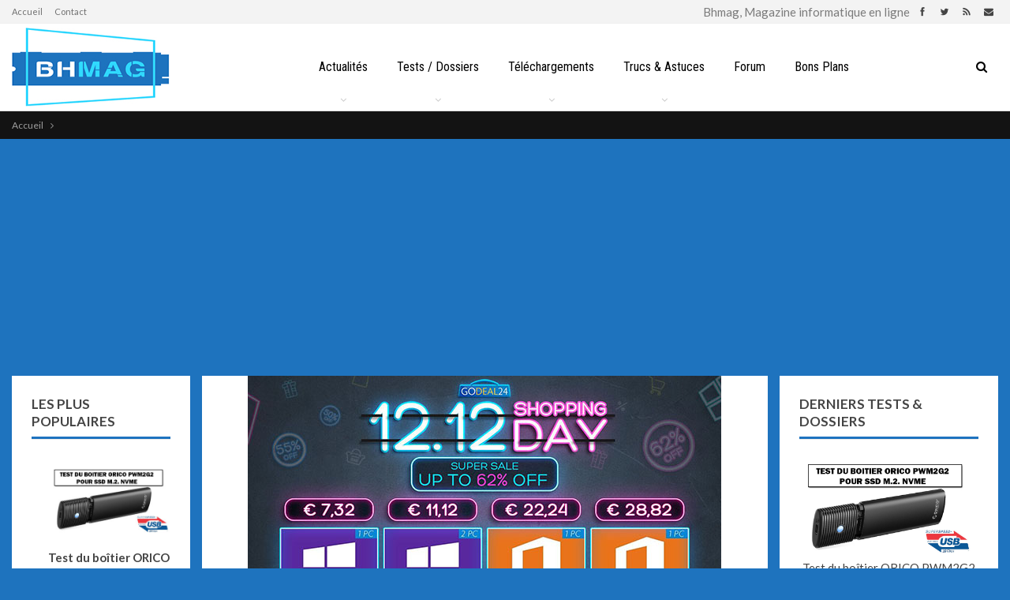

--- FILE ---
content_type: text/html; charset=utf-8
request_url: https://www.google.com/recaptcha/api2/aframe
body_size: 264
content:
<!DOCTYPE HTML><html><head><meta http-equiv="content-type" content="text/html; charset=UTF-8"></head><body><script nonce="slw2PM7MScm7moaZ0XleoA">/** Anti-fraud and anti-abuse applications only. See google.com/recaptcha */ try{var clients={'sodar':'https://pagead2.googlesyndication.com/pagead/sodar?'};window.addEventListener("message",function(a){try{if(a.source===window.parent){var b=JSON.parse(a.data);var c=clients[b['id']];if(c){var d=document.createElement('img');d.src=c+b['params']+'&rc='+(localStorage.getItem("rc::a")?sessionStorage.getItem("rc::b"):"");window.document.body.appendChild(d);sessionStorage.setItem("rc::e",parseInt(sessionStorage.getItem("rc::e")||0)+1);localStorage.setItem("rc::h",'1766286730268');}}}catch(b){}});window.parent.postMessage("_grecaptcha_ready", "*");}catch(b){}</script></body></html>

--- FILE ---
content_type: text/css; charset=utf-8
request_url: https://www.bhmag.fr/wp-content/cache/min/1/wp-content/themes/bhmag2-child/style.css?ver=1764940344
body_size: 1642
content:
body{border:none!important}.section-heading{border-bottom:solid rgba(0,0,0,.07) 1px}.section-heading.sh-t1:after{display:none}.section-heading.sh-t1 .h-text{padding-bottom:8px!important;border-bottom:solid #1e73bf}.wpp-list-with-thumbnails{padding:0!important}.wpp-post-title{display:block;text-align:center}#customBhHeader,.bs-injection-after_header{background:#1b1b1b;height:52px;display:flex;align-items:center;width:100%}.bs-injection-after_header .wpb_raw_code{margin-bottom:0!important}.bs-injection-after_header .wpb_raw_code .wpb_wrapper,.home #customBhHeader>div{font-size:12px}.home #customBhHeader>div{max-width:var(--publisher-site-width);margin-left:auto;margin-right:auto;width:100%;padding-left:calc(var(--publisher-spacing-half) * 1px);padding-right:calc(var(--publisher-spacing-half) * 1px)}#customBhHeader>div:before{content:"Sujets d'actualité:";text-transform:uppercase;color:#c1c1c1}.bs-injection-after_header.bs-injection-after_header.bs-vc-content .bs-vc-wrapper>.vc_column_container>.bs-vc-wrapper{padding-top:0!important}a.bhmag-tag-link{color:#c1c1c1;text-transform:uppercase;width:auto;margin-right:2em;font-size:12px!important}a.bhmag-tag-link:nth-child(1){margin-left:1em}.home .listing.listing-blog.listing-blog-1.clearfix.columns-1:before{content:'Les plus récents';color:#444;margin:0 0 20px;position:relative;text-transform:uppercase;font-weight:600;line-height:22px;font-size:17px;padding-bottom:8px!important;border-bottom:solid #1e73bf}ul.wpp-list-with-thumbnails li:not(:last-child){border-bottom:solid 1px rgb(238 238 238);padding-bottom:1em}ul.wpp-list-with-thumbnails li:not(:first-child){margin-top:1em}ul.wpp-list-with-thumbnails li a.wpp-post-title{font-weight:700}#better-social-counter-2 .social-list li.newsletter{background-color:#76b947}li.bf-breadcrumb-item:nth-child(4){display:none}#sliderAccueil .bs-listing{margin-bottom:0!important}#lastArticlesBlock .bs-listing{padding-top:0;padding-bottom:0}.last-tests-list hr:last-child{display:none}.tests-item-inner{display:flex;align-items:center}.tests-item-inner img{width:100%;height:100%;object-fit:cover;margin:0!important}.tests-item-inner picture{position:center;display:block;width:220px;height:130px}.tests-item-inner <p>{margin-left:1em;font-weight:700;line-height:22px;font-size:22px}#footer-navigation{text-transform:none;width:fit-content;width:-moz-fit-content;margin-left:auto;margin-right:auto}.footer-copy-row .copy-1{margin-left:auto;margin-right:auto;text-align:center;width:100%}.footer-copy-row .copy-2{display:none}#media_image-2{margin-bottom:1em}#media_image-2 img{width:30%}.better-social-counter.style-big-button.colored .social-item.newsletter{background-color:#76b947}.category-telecharger .term-badges{display:none}#liste-cat-telecharge{overflow:hidden;padding-bottom:20px;list-style:none;background-color:#fff}#liste-cat-telecharge li{position:relative;float:left;width:calc((100% - 40px) / 2)}#liste-cat-telecharge li dl{display:flex;align-items:center;border-bottom:solid #d0d0d0 1px;margin-right:1em}#liste-cat-telecharge li dl .img-dossier{top:0;left:0;width:100px;height:84px;line-height:84px;text-align:center;padding-right:10px}#liste-cat-telecharge li dl .img-dossier .icone-cat{width:80%}#liste-cat-telecharge li:nth-of-type(3n){margin-right:0}#liste-cat-telecharge li .nom,#liste-cat-telecharge li .nb-articles{display:inline}.block-details-telechargement .contenu-details{display:flex;justify-content:space-evenly}.block-telechargement{display:flex;justify-content:space-around;background-color:#0080ce;border-radius:10px;padding:10px}.block-telechargement .block-titre,.block-telechargement .block-boutons{align-self:center}.block-telechargement .block-titre h3{font-weight:700;margin:0}.block-telechargement h3,.block-telechargement a{color:#ffff!important}.boutons-telechargement{padding:5px;text-transform:uppercase;border-radius:15px;display:block;font-size:20px;text-align:center}.bouton-telecharger{background-color:orange}.bouton-telecharger:hover{color:orange!important;background-color:#fff}.bouton-acheter:hover{background-color:#fff;color:green!important}.bouton-acheter{background-color:green;margin-top:5px}body.home .content-column{padding-top:2em;padding-bottom:2em;background-color:#fff}body.single .content-column{background-color:#fff}body.page .content-column{background-color:#fff}.section-heading .h-text{padding:0!important}#recent-posts-2 .section-heading .h-text{padding:4px 17px 4px 0!important}.bonplans-container{padding:0 20px;display:grid;grid-template-columns:1fr 1fr;-moz-column-gap:14px;column-gap:14px;margin-bottom:17px}.bonplans-container .bonplan-item{border-radius:6px;display:grid;grid-template-areas:"img title";grid-template-columns:92px 1fr;margin-bottom:17px;background-color:#0080ce}.bonplan-item a:not(.title){display:block;padding:5px;overflow:hidden;grid-area:img;align-self:center}.bonplan-item img{display:block;width:82px;max-height:62px;border:1px solid #909b9e}.bonplan-item .bonplan-text{grid-area:title;padding-left:5px}.bonplan-item .bonplan-text h5{padding-top:4px;cursor:pointer}.bonplan-item .bonplan-text h5 a{color:#fff;font-weight:700}.bonplan-item .bonplan-text h5 a:hover{color:#4bbaff}.bonplan-item p{color:#e2dede;font-size:12px;font-weight:20;font-style:italic}.bs-injection-before_footer{display:none}.home .bs-injection-before_footer{display:block}@media all and (max-width:1250px){.section-heading .h-text{font-size:12px!important}}@media all and (max-width:1000px){#better-social-counter-2{display:none!important}body.home #content .row.main-section{display:flex;flex-direction:column-reverse;align-items:center}body.home #sidebar-primary-sidebar{display:flex;flex-direction:column-reverse}body.home #recent-posts-2{margin-bottom:1em}.sidebar-column-primary{display:none}#wpp-2 .wpp-list-with-thumbnails li{display:flex;align-items:center}#recent-comments-2{display:none}}@media all and (min-width:700px){.section-links{position:relative}.section-links:before{content:"Bhmag, Magazine informatique en ligne";position:relative;width:fit-content;top:3px}}@media all and (max-width:700px){.bonplans-container{grid-template-columns:1fr}#customBhHeader{height:auto}#customBhHeader a.bhmag-tag-link:active{color:#1e73be}#customBhHeader a.bhmag-tag-link:not(:last-child){border-right:solid #c1c1c1 1px;margin-right:1em;padding-right:1em}}@media all and (max-width:450px){#liste-cat-telecharge li{width:calc(100% - 40px)}.block-telechargement{display:block;text-align:center}}

--- FILE ---
content_type: text/css; charset=utf-8
request_url: https://www.bhmag.fr/wp-content/cache/min/1/wp-content/bs-booster-cache/6d371269521162648afde5550329f594.css?ver=1766137864
body_size: 6177
content:
.aqyftrmsz.aqyftrmsz-before-header,.aqyftrmsz.aqyftrmsz-before-header:before{background-color:#f8f8f8}.aqyftrmsz.aqyftrmsz-before-header{padding-top:30px!important;padding-bottom:30px!important}.aqyftrmsz.aqyftrmsz-after-footer,.aqyftrmsz.aqyftrmsz-after-footer:after{background-color:#f8f8f8}.aqyftrmsz.aqyftrmsz-after-footer{padding-top:30px!important;padding-bottom:30px!important}.better-social-counter .item-title{font-family:"Helvetica Neue",Helvetica,Arial,sans-serif;font-weight:400;font-size:10px;text-transform:initial}.better-social-counter .item-count{font-family:"Helvetica Neue",Helvetica,Arial,sans-serif;font-weight:700;font-size:14px;text-transform:initial}.better-social-counter .item-name{font-family:"Helvetica Neue",Helvetica,Arial,sans-serif;font-weight:400;font-size:10px;text-transform:initial}.better-social-counter .item-title-join{font-family:"Helvetica Neue",Helvetica,Arial,sans-serif;font-weight:400;font-size:11px;text-transform:initial}.better-social-banner .banner-item .item-count{font-family:"Helvetica Neue",Helvetica,Arial,sans-serif;font-weight:300;font-size:22px;text-transform:uppercase}.better-social-banner .banner-item .item-title{font-family:"Helvetica Neue",Helvetica,Arial,sans-serif;font-weight:700;font-size:12px;text-transform:uppercase}.better-social-banner .banner-item .item-button{font-family:"Helvetica Neue",Helvetica,Arial,sans-serif;font-weight:700;font-size:13px;text-transform:uppercase}:root{--publisher-site-width-2-col:1380px;--publisher-site-width-1-col:1380px;--publisher-site-width-2-col-content-col:67%;--publisher-site-width-2-col-primary-col:33%}@media (max-width:1470px){.page-layout-1-col .bs-sks,.page-layout-2-col .bs-sks{display:none!important}}:root{--publisher-site-width-3-col:1380px;--publisher-site-width-3-col-content-col:56%;--publisher-site-width-3-col-primary-col:24%;--publisher-site-width-3-col-secondary-col:20%}@media (max-width:1470px){.page-layout-3-col .bs-sks{display:none!important}}:root{--publisher-spacing:30}:root{--publisher-primary-color:#1e73be}.main-bg-color,.main-menu.menu .sub-menu li.current-menu-item:hover>a:hover,.main-menu.menu .better-custom-badge,.off-canvas-menu .menu .better-custom-badge,ul.sub-menu.bs-pretty-tabs-elements .mega-menu.mega-type-link .mega-links>li:hover>a,.widget.widget_nav_menu .menu .better-custom-badge,.widget.widget_nav_menu ul.menu li>a:hover,.widget.widget_nav_menu ul.menu li.current-menu-item>a,.rh-header .menu-container .resp-menu .better-custom-badge,.bs-popular-categories .bs-popular-term-item:hover .term-count,.widget.widget_tag_cloud .tagcloud a:hover,span.dropcap.dropcap-square,span.dropcap.dropcap-circle,.better-control-nav li a.better-active,.better-control-nav li:hover a,.main-menu.menu>li:hover>a:before,.main-menu.menu>li.current-menu-parent>a:before,.main-menu.menu>li.current-menu-item>a:before,.main-slider .better-control-nav li a.better-active,.main-slider .better-control-nav li:hover a,.site-footer.color-scheme-dark .footer-widgets .widget.widget_tag_cloud .tagcloud a:hover,.site-footer.color-scheme-dark .footer-widgets .widget.widget_nav_menu ul.menu li a:hover,.entry-terms.via a:hover,.entry-terms.source a:hover,.entry-terms.post-tags a:hover,.comment-respond #cancel-comment-reply-link,.better-newsticker .heading,.better-newsticker .control-nav span:hover,.listing-item-text-1:hover .term-badges.floated .term-badge a,.term-badges.floated a,.archive-title .term-badges span.term-badge a:hover,.post-tp-1-header .term-badges a:hover,.archive-title .term-badges a:hover,.listing-item-tb-2:hover .term-badges.floated .term-badge a,.btn-bs-pagination:hover,.btn-bs-pagination.hover,.btn-bs-pagination.bs-pagination-in-loading,.bs-slider-dots .bs-slider-active>.bts-bs-dots-btn,.listing-item-classic:hover a.read-more,.bs-loading>div,.pagination.bs-links-pagination a:hover,.footer-widgets .bs-popular-categories .bs-popular-term-item:hover .term-count,.footer-widgets .widget .better-control-nav li a:hover,.footer-widgets .widget .better-control-nav li a.better-active,.bs-slider-2-item .content-container a.read-more:hover,.bs-slider-3-item .content-container a.read-more:hover,.main-menu.menu .sub-menu li.current-menu-item:hover>a,.main-menu.menu .sub-menu>li:hover>a,.bs-slider-2-item .term-badges.floated .term-badge a,.bs-slider-3-item .term-badges.floated .term-badge a,.listing-item-blog:hover a.read-more,.back-top,.site-header .shop-cart-container .cart-handler .cart-count,.site-header .shop-cart-container .cart-box:after,.single-attachment-content .return-to:hover .fa,.topbar .topbar-date,.ajax-search-results:after,.better-gallery .gallery-title .prev:hover,.better-gallery .gallery-title .next:hover,.comments-template-multiple .nav-tabs .active a:after,.comments-template-multiple .active .comments-count,.off-canvas-inner:after,.more-stories:before,.bs-push-noti .bs-push-noti-wrapper-icon,.post-count-badge.pcb-t1.pcb-s1,.bs-fpe.bs-fpe-t2 thead,.post-tp-1-header .term-badges a,.bs-box-3 .box-text,.pagination.bs-numbered-pagination .current,.pagination.bs-numbered-pagination .wp-pagenavi a:hover,.pagination.bs-numbered-pagination a.page-numbers:hover{background-color:#1e73be!important}.bs-theme button,.bs-theme .btn,.bs-theme html input[type="button"],.bs-theme input[type="reset"],.bs-theme input[type="submit"],.bs-theme input[type="button"],.bs-theme .btn:focus,.bs-theme .btn:hover,.bs-theme button:focus,.bs-theme button:hover,.bs-theme html input[type="button"]:focus,.bs-theme html input[type="button"]:hover,.bs-theme input[type="reset"]:focus,.bs-theme input[type="reset"]:hover,.bs-theme input[type="submit"]:focus,.bs-theme input[type="submit"]:hover,.bs-theme input[type="button"]:focus,.bs-theme input[type="button"]:hover{background-color:#1e73be}.main-color,.screen-reader-text:hover,.screen-reader-text:active,.screen-reader-text:focus,.widget.widget_nav_menu .menu .better-custom-badge,.widget.widget_recent_comments a:hover,.bs-popular-categories .bs-popular-term-item,.main-menu.menu .sub-menu li.current-menu-item>a,.bs-about .about-link a,.comment-list .comment-footer .comment-reply-link:hover,.comment-list li.bypostauthor>article>.comment-meta .comment-author a,.comment-list li.bypostauthor>article>.comment-meta .comment-author,.comment-list .comment-footer .comment-edit-link:hover,.comment-respond #cancel-comment-reply-link,span.dropcap.dropcap-square-outline,span.dropcap.dropcap-circle-outline,ul.bs-shortcode-list li:before,a:hover,.post-meta a:hover,.site-header .top-menu.menu>li:hover>a,.site-header .top-menu.menu .sub-menu>li:hover>a,.mega-menu.mega-type-link-list .mega-links>li>a:hover,.mega-menu.mega-type-link-list .mega-links>li:hover>a,.listing-item .post-footer .post-share:hover .share-handler,.listing-item-classic .title a:hover,.single-post-content>.post-author .pre-head a:hover,.single-post-content a,.single-page-simple-content a,.site-header .shop-cart-container.open .cart-handler,.site-header .shop-cart-container.open:hover .cart-handler,.site-footer .copy-2 a:hover,.site-footer .copy-1 a:hover,ul.menu.footer-menu li>a:hover,.rh-header .menu-container .resp-menu li:hover>a,.listing-item-thumbnail:hover .title a,.listing-item-grid:hover .title a,.listing-item-blog:hover .title a,.listing-item-classic:hover .title a,.post-meta a:hover,.listing-item-text-1:hover .title a,.listing-item-text-2:hover .title a,.listing-item-text-3:hover .title a,.listing-item-text-4:hover .title a,.bs-popular-categories .bs-popular-term-item:hover,.main-menu.menu>li:hover>a,.listing-mg-5-item:hover .title,.listing-item-tall:hover>.title,.bs-text a,.wpb_text_column a,.bf-breadcrumb .bf-breadcrumb-item a:hover span,.off-canvas-menu li.current-menu-item>a,.entry-content.off_canvas_footer-info a,.comment-list .comment-content em.needs-approve,.better-newsticker ul.news-list li a:hover,.archive-title .rss-link{color:#1e73be}.footer-widgets .widget a:hover,.bs-listing-modern-grid-listing-5 .listing-mg-5-item:hover .title a:hover,.bs-listing-modern-grid-listing-5 .listing-mg-5-item:hover .title a,.tabbed-grid-posts .tabs-section .active a{color:#1e73be!important}.bs-theme textarea:focus,.bs-theme input[type="url"]:focus,.bs-theme input[type="search"]:focus,.bs-theme input[type="password"]:focus,.bs-theme input[type="email"]:focus,.bs-theme input[type="number"]:focus,.bs-theme input[type="week"]:focus,.bs-theme input[type="month"]:focus,.bs-theme input[type="time"]:focus,.bs-theme input[type="datetime-local"]:focus,.bs-theme input[type="date"]:focus,.bs-theme input[type="color"]:focus,.bs-theme input[type="text"]:focus,.widget.widget_nav_menu .menu .better-custom-badge:after,.better-gallery .fotorama__thumb-border,span.dropcap.dropcap-square-outline,span.dropcap.dropcap-circle-outline,.comment-respond textarea:focus,.archive-title .term-badges a:hover,.listing-item-text-2:hover .item-inner,.btn-bs-pagination:hover,.btn-bs-pagination.hover,.btn-bs-pagination.bs-pagination-in-loading,.bs-slider-2-item .content-container a.read-more,.bs-slider-3-item .content-container a.read-more,.pagination.bs-links-pagination a:hover,body.active-top-line,.pagination.bs-numbered-pagination .current,.pagination.bs-numbered-pagination .current:hover,.pagination.bs-numbered-pagination .wp-pagenavi a:hover,.pagination.bs-numbered-pagination a.page-numbers:hover{border-color:#1e73be}.main-menu.menu .better-custom-badge:after,.off-canvas-menu .menu .better-custom-badge:after{border-top-color:#1e73be}.better-newsticker .heading:after{border-left-color:#1e73be}::selection{background:#1e73be}::-moz-selection{background:#1e73be}.term-badges.text-badges .term-badge a{color:#1e73be!important;background-color:transparent!important}.active-top-line .header-style-1.full-width .bs-pinning-block.pinned.main-menu-wrapper,.active-top-line .header-style-1.boxed .bs-pinning-block.pinned .main-menu-container,.active-top-line .header-style-2.full-width .bs-pinning-block.pinned.main-menu-wrapper,.active-top-line .header-style-2.boxed .bs-pinning-block.pinned .main-menu-container,.active-top-line .header-style-3.full-width .bs-pinning-block.pinned.main-menu-wrapper,.active-top-line .header-style-3.boxed .bs-pinning-block.pinned .main-menu-container,.active-top-line .header-style-4.full-width .bs-pinning-block.pinned.main-menu-wrapper,.active-top-line .header-style-4.boxed .bs-pinning-block.pinned .main-menu-container,.active-top-line .header-style-5.full-width .bspw-header-style-5 .bs-pinning-block.pinned,.active-top-line .header-style-5.boxed .bspw-header-style-5 .bs-pinning-block.pinned .header-inner,.active-top-line .header-style-6.full-width .bspw-header-style-6 .bs-pinning-block.pinned,.active-top-line .header-style-6.boxed .bspw-header-style-6 .bs-pinning-block.pinned .header-inner,.active-top-line .header-style-7.full-width .bs-pinning-block.pinned.main-menu-wrapper,.active-top-line .header-style-7.boxed .bs-pinning-block.pinned .main-menu-container,.active-top-line .header-style-8.full-width .bspw-header-style-8 .bs-pinning-block.pinned,.active-top-line .header-style-8.boxed .bspw-header-style-8 .bs-pinning-block.pinned .header-inner{border-top:3px solid #1e73be}.better-gcs-wrapper .gsc-result .gs-title *,.better-gcs-wrapper .gsc-result .gs-title:hover *,.better-gcs-wrapper .gsc-results .gsc-cursor-box .gsc-cursor-current-page,.better-gcs-wrapper .gsc-results .gsc-cursor-box .gsc-cursor-page:hover{color:#1e73be!important}.better-gcs-wrapper button.gsc-search-button-v2{background-color:#1e73be!important}.betterstudio-review .verdict .overall,.rating-bar span{background-color:#1e73be}.rating-stars span:before,.betterstudio-review .verdict .page-heading{color:#1e73be}.section-heading.sh-t1.sh-s5>.main-link>.h-text:after,.section-heading.sh-t1.sh-s5>a:first-child:last-child>.h-text:after,.section-heading.sh-t1.sh-s5>.h-text:first-child:last-child:after{color:#1e73be!important}.section-heading.sh-t1:after{background-color:#1e73be}.section-heading.sh-t1.sh-s8 .main-link .h-text:before,.section-heading.sh-t1.sh-s8 .main-link.h-text:before,.section-heading.sh-t1.sh-s8>.h-text:before{border-right-color:#1e73be!important}body,body.boxed{background-color:#1e73be}@media (max-width:767px){.main-wrap{background-color:#1e73be}}.site-header .top-menu.menu>li>a,.topbar .topbar-sign-in{color:#707070}.site-header.full-width .topbar,.site-header.boxed .topbar .topbar-inner{background-color:#f3f3f3}.site-header.full-width .topbar,.site-header.boxed .topbar .topbar-inner{border-color:#efefef}.topbar .better-social-counter.style-button .social-item .item-icon{color:#444}.topbar .better-social-counter.style-button .social-item:hover .item-icon{color:#545454}.site-header.boxed .main-menu-wrapper .main-menu-container,.site-header.full-width .main-menu-wrapper{border-top-color:#dedede}.site-header.header-style-1.boxed .main-menu-wrapper .main-menu-container,.site-header.header-style-1.full-width .main-menu-wrapper,.site-header.header-style-1 .better-pinning-block.pinned.main-menu-wrapper .main-menu-container{border-bottom-color:#dedede!important}.site-header.header-style-2.boxed .main-menu-wrapper .main-menu-container,.site-header.header-style-2.full-width .main-menu-wrapper,.site-header.header-style-2 .better-pinning-block.pinned.main-menu-wrapper .main-menu-container{border-bottom-color:#dedede!important}.site-header.header-style-3.boxed .main-menu-container,.site-header.full-width.header-style-3 .main-menu-wrapper{border-bottom-color:#dedede!important}.site-header.header-style-4.boxed .main-menu-container,.site-header.full-width.header-style-4 .main-menu-wrapper{border-bottom-color:#dedede!important}.site-header.header-style-5.boxed .header-inner,.site-header.header-style-5.full-width,.site-header.header-style-5.full-width>.bs-pinning-wrapper>.content-wrap.pinned{border-bottom-color:#dedede}.site-header.header-style-6.boxed .header-inner,.site-header.header-style-6.full-width,.site-header.header-style-6.full-width>.bs-pinning-wrapper>.content-wrap.pinned{border-bottom-color:#dedede}.site-header.header-style-7.boxed .main-menu-container,.site-header.full-width.header-style-7 .main-menu-wrapper{border-bottom-color:#dedede!important}.site-header.header-style-8.boxed .header-inner,.site-header.header-style-8.full-width,.site-header.header-style-8.full-width>.bs-pinning-wrapper>.content-wrap.pinned{border-bottom-color:#dedede}.site-header .shop-cart-container .cart-handler,.site-header .search-container .search-handler,.site-header .main-menu>li>a,.site-header .search-container .search-box .search-form .search-field,.site-header.site-header.header-style-6 .main-menu.menu>li>a:after{color:#000}.site-header .off-canvas-menu-icon .off-canvas-menu-icon-el,.site-header .off-canvas-menu-icon .off-canvas-menu-icon-el:after,.site-header .off-canvas-menu-icon .off-canvas-menu-icon-el:before{background-color:#000}.site-header .search-container .search-box .search-form .search-field::-webkit-input-placeholder{color:#000}.site-header .search-container .search-box .search-form .search-field::-moz-placeholder{color:#000}.site-header .search-container .search-box .search-form .search-field:-ms-input-placeholder{color:#000}.site-header .search-container .search-box .search-form .search-field:-moz-placeholder{color:#000}.site-header.header-style-1,.site-header.header-style-2,.site-header.header-style-3,.site-header.header-style-4,.site-header.header-style-5.full-width,.site-header.header-style-5.boxed>.content-wrap>.container,.site-header.header-style-5 .bs-pinning-wrapper.bspw-header-style-5>.bs-pinning-block,.site-header.header-style-6.full-width,.site-header.header-style-6.boxed>.content-wrap>.container,.site-header.header-style-6 .bs-pinning-wrapper.bspw-header-style-6>.bs-pinning-block,.site-header.header-style-7,.site-header.header-style-8.full-width,.site-header.header-style-8.boxed>.content-wrap>.container,.site-header.header-style-8 .bs-pinning-wrapper.bspw-header-style-8>.bs-pinning-block{background-color:#fff}.single-post-content .entry-content a,.single-page-simple-content .entry-content a,.bbp-reply-content a,.bs-text a,.wpb_text_column a{color:#1e73be!important}.site-footer:before{display:none}.copy-footer .content-wrap{overflow-x:auto}.site-footer .copy-footer .footer-menu-wrapper .footer-menu-container:before{display:none}.site-footer .copy-footer{background-color:#353535}.site-footer .footer-social-icons{background-color:#292929}.site-footer,.footer-widgets .section-heading.sh-t4.sh-s5 .h-text:after{background-color:#434343}.site-footer .section-heading.sh-t4.sh-s5 .h-text:before{border-top-color:#434343}.site-footer .footer-widgets .section-heading.sh-t1 .h-text,.footer-widgets .section-heading.sh-t4.sh-s3 .h-text:after,.footer-widgets .section-heading.sh-t4.sh-s1 .h-text:after,.footer-widgets .section-heading.sh-t3.sh-s8>.h-text:last-child:first-child:after,.footer-widgets .section-heading.sh-t3.sh-s8>a:last-child:first-child>.h-text:after,.footer-widgets .section-heading.sh-t3.sh-s8>.main-link>.h-text:after,.footer-widgets .section-heading.sh-t3.sh-s8>.h-text:last-child:first-child:before,.footer-widgets .section-heading.sh-t3.sh-s8>a:last-child:first-child>.h-text:before,.footer-widgets .section-heading.sh-t3.sh-s8>.main-link>.h-text:before,.footer-widgets .section-heading.sh-t3.sh-s8.bs-pretty-tabs .bs-pretty-tabs-container .bs-pretty-tabs-more.other-link .h-text,.footer-widgets .section-heading.sh-t3.sh-s8>a>.h-text,.footer-widgets .section-heading.sh-t3.sh-s8>.h-text,.footer-widgets .section-heading.sh-t6.sh-s7>.main-link>.h-text:after,.footer-widgets .section-heading.sh-t6.sh-s7>a:last-child:first-child>.h-text:after,.footer-widgets .section-heading.sh-t6.sh-s7>.h-text:last-child:first-child:after,.footer-widgets .section-heading.sh-t6.sh-s6>.main-link>.h-text:after,.footer-widgets .section-heading.sh-t6.sh-s6>a:last-child:first-child>.h-text:after,.footer-widgets .section-heading.sh-t6.sh-s6>.h-text:last-child:first-child:after,.footer-widgets .section-heading.sh-t7.sh-s1>.main-link>.h-text,.footer-widgets .section-heading.sh-t7.sh-s1>a:last-child:first-child>.h-text,.footer-widgets .section-heading.sh-t7.sh-s1 .h-text{background-color:#434343}.footer-widgets .section-heading.sh-t6.sh-s4>.main-link>.h-text:after,.footer-widgets .section-heading.sh-t6.sh-s4>a:last-child:first-child>.h-text:after,.footer-widgets .section-heading.sh-t6.sh-s4>.h-text:last-child:first-child:after,.footer-widgets .section-heading.sh-t6.sh-s4>.main-link>.h-text:after,.footer-widgets .section-heading.sh-t6.sh-s4>a:last-child:first-child>.h-text:after,.footer-widgets .section-heading.sh-t6.sh-s4>.h-text:last-child:first-child:after,.footer-widgets .section-heading.sh-t6.sh-s4>.main-link>.h-text:before,.footer-widgets .section-heading.sh-t6.sh-s4>a:last-child:first-child>.h-text:before,.footer-widgets .section-heading.sh-t6.sh-s4>.h-text:last-child:first-child:before{border-left-color:#434343}.footer-widgets .section-heading.sh-t6.sh-s4>.main-link>.h-text:after,.footer-widgets .section-heading.sh-t6.sh-s4>a:last-child:first-child>.h-text:after,.footer-widgets .section-heading.sh-t6.sh-s4>.h-text:last-child:first-child:after,.footer-widgets .section-heading.sh-t6.sh-s4>.main-link>.h-text:after,.footer-widgets .section-heading.sh-t6.sh-s4>a:last-child:first-child>.h-text:after,.footer-widgets .section-heading.sh-t6.sh-s4>.h-text:last-child:first-child:after,.footer-widgets .section-heading.sh-t6.sh-s4>.main-link>.h-text:before,.footer-widgets .section-heading.sh-t6.sh-s4>a:last-child:first-child>.h-text:before,.footer-widgets .section-heading.sh-t6.sh-s4>.h-text:last-child:first-child:before{border-left-color:#434343}.footer-widgets .section-heading.sh-t6.sh-s7>.main-link>.h-text:before,.footer-widgets .section-heading.sh-t6.sh-s7>a:last-child:first-child>.h-text:before,.footer-widgets .section-heading.sh-t6.sh-s7>.h-text:last-child:first-child:before,.footer-widgets .section-heading.sh-t6.sh-s6>.main-link>.h-text:before,.footer-widgets .section-heading.sh-t6.sh-s6>a:last-child:first-child>.h-text:before,.footer-widgets .section-heading.sh-t6.sh-s6>.h-text:last-child:first-child:before,.footer-widgets .section-heading.sh-t6.sh-s5>.main-link>.h-text:before,.footer-widgets .section-heading.sh-t6.sh-s5>a:last-child:first-child>.h-text:before,.footer-widgets .section-heading.sh-t6.sh-s5>.h-text:last-child:first-child:before{border-top-color:#434343}.footer-widgets .section-heading.sh-t6.sh-s7>.main-link>.h-text:before,.footer-widgets .section-heading.sh-t6.sh-s7>a:last-child:first-child>.h-text:before,.footer-widgets .section-heading.sh-t6.sh-s7>.h-text:last-child:first-child:before{border-bottom-color:#434343}.ltr .footer-widgets .section-heading.sh-t6.sh-s8>.main-link>.h-text:after,.ltr .footer-widgets .section-heading.sh-t6.sh-s8>a:last-child:first-child>.h-text:after,.ltr .footer-widgets .section-heading.sh-t6.sh-s8>.h-text:last-child:first-child:after{border-right-color:#434343}.rtl .footer-widgets .section-heading.sh-t6.sh-s8>.main-link>.h-text:after,.rtl .footer-widgets .section-heading.sh-t6.sh-s8>a:last-child:first-child>.h-text:after,.rtl .footer-widgets .section-heading.sh-t6.sh-s8>.h-text:last-child:first-child:after{border-left-color:#434343}.section-heading.sh-t1 a:hover .h-text,.section-heading.sh-t1 a.active .h-text,.section-heading.sh-t1>.h-text,.section-heading.sh-t1 .main-link:first-child:last-child .h-text{color:#444}.entry-content a.read-more,a.read-more,.listing-item-classic:hover a.read-more,.listing-item-blog:hover a.read-more{background-color:#444444!important}.bs-slider-2-item .content-container a.read-more,.bs-slider-3-item .content-container a.read-more{border-color:#444}.entry-content a.read-more.read-more.read-more:hover,a.read-more.read-more.read-more:hover,.listing-item-classic:hover a.read-more.read-more.read-more,.bs-slider-2-item .content-container a.read-more.read-more.read-more:hover,.bs-slider-3-item .content-container a.read-more.read-more.read-more:hover,.listing-item-blog:hover a.read-more.read-more.read-more{background-color:#1e73be!important}.bs-slider-2-item .content-container a.read-more.read-more.read-more:hover,.bs-slider-3-item .content-container a.read-more.read-more.read-more:hover{border-color:#1e73be}body.bs-theme,body.bs-theme .btn-bs-pagination,body.bs-theme .body-typo{font-family:'Lato';font-weight:400;font-size:15px;text-align:inherit;text-transform:inherit;color:#7b7b7b}.post-meta,.post-meta a{font-family:'Lato';font-weight:400;font-size:13px;text-transform:none;color:rgba(79,79,79,.5)}.listing-mg-item.listing-mg-5-item .post-meta.post-meta .views.views.views{font-family:'Lato';font-weight:400!important;font-size:13px;text-transform:none;color:rgba(79,79,79,.5)!important}.post-meta .post-author{font-family:'Lato';font-weight:400;font-size:13px;text-transform:none}.term-badges .format-badge,.term-badges .term-badge,.main-menu .term-badges a{font-family:'Lato';font-weight:400;font-size:12px;text-transform:none}.heading-typo,h1,h2,h3,h4,h5,h6,.h1,.h2,.h3,.h4,.h5,.h6,.heading-1,.heading-2,.heading-3,.heading-4,.heading-5,.heading-6,.header .site-branding .logo,.search-form input[type="submit"],.widget.widget_categories ul li,.widget.widget_archive ul li,.widget.widget_nav_menu ul.menu,.widget.widget_pages ul li,.widget.widget_recent_entries li a,.widget .tagcloud a,.widget.widget_calendar table caption,.widget.widget_rss li .rsswidget,.listing-widget .listing-item .title,button,html input[type="button"],input[type="reset"],input[type="submit"],input[type="button"],.pagination,.site-footer .footer-social-icons .better-social-counter.style-name .social-item,.section-heading .h-text,.entry-terms a,.single-container .post-share a,.comment-list .comment-meta .comment-author,.comments-wrap .comments-nav,.main-slider .content-container .read-more,a.read-more,.single-page-content>.post-share li,.single-container>.post-share li,.better-newsticker .heading,.better-newsticker ul.news-list li{font-family:'Lato';font-weight:400;text-transform:inherit}h1,.h1,.heading-1{font-size:36px}h1,.h1,.heading-1{color:#000}h2,.h2,.heading-2{font-size:30px}h2,.h2,.heading-2{color:#000}h3,.h3,.heading-3{font-size:25px}h3,.h3,.heading-3{color:#000}h4,.h4,.heading-4{font-size:20px}h4,.h4,.heading-4{color:#000}h5,.h5,.heading-5{font-size:17px}h5,.h5,.heading-5{color:#000}h6,.h6,.heading-6{font-size:15px}h6,.h6,.heading-6{color:#000}.single-post-title{font-family:'Lato';font-weight:700;text-transform:none;letter-spacing:-.1px}.post-template-1 .single-post-title{font-size:41px}.post-tp-2-header .single-post-title{font-size:41px}.post-tp-3-header .single-post-title{font-size:41px}.post-tp-4-header .single-post-title{font-size:41px}.post-tp-5-header .single-post-title{font-size:41px}.post-template-6 .single-post-title{font-size:41px}.post-tp-7-header .single-post-title{font-size:41px}.post-template-8 .single-post-title{font-size:41px}.post-template-9 .single-post-title{font-size:41px}.post-template-10 .single-post-title,.ajax-post-content .single-post-title.single-post-title{font-size:41px}.post-tp-11-header .single-post-title{font-size:41px}.post-tp-12-header .single-post-title{font-size:41px}.post-template-13 .single-post-title{font-size:41px}.post-template-14 .single-post-title{font-size:41px}.post-subtitle{font-family:'Lato';font-weight:400;font-size:18px;text-transform:inherit}.entry-content{font-family:'Lato';font-weight:400;line-height:32px;font-size:19px;text-align:inherit;text-transform:initial;color:#222}.post-summary{font-family:'Roboto Condensed';font-weight:400;line-height:23px;font-size:15px;text-align:inherit;text-transform:initial;color:#898989}.single-post-excerpt{font-family:'Lato';font-weight:400;line-height:22px;font-size:16px;text-align:inherit;text-transform:initial}.main-menu li>a,.main-menu li,.off-canvas-menu>ul>li>a{font-family:'Roboto Condensed';font-weight:400;font-size:16px;text-align:inherit;text-transform:none}.main-menu.menu .sub-menu>li>a,.main-menu.menu .sub-menu>li,.rh-header .menu-container .resp-menu li>a,.rh-header .menu-container .resp-menu li,.mega-menu.mega-type-link-list .mega-links li>a,ul.sub-menu.bs-pretty-tabs-elements .mega-menu.mega-type-link .mega-links>li>a,.off-canvas-menu li>a{font-family:'Roboto Condensed';font-weight:400;font-size:14px;text-align:inherit;text-transform:none}.top-menu.menu>li>a,.top-menu.menu>li>a:hover,.top-menu.menu>li,.topbar .topbar-sign-in{font-family:'Lato';font-weight:400;font-size:11px;text-align:inherit;text-transform:none}.top-menu.menu .sub-menu>li>a,.top-menu.menu .sub-menu>li{font-family:'Lato';font-weight:400;font-size:13px;text-align:inherit;text-transform:none}.topbar .topbar-date{font-family:'Lato';font-weight:400;font-size:12px;text-transform:uppercase}.archive-title .pre-title{font-family:'Lato';font-weight:400;font-size:14px;text-align:inherit;text-transform:none}.archive-title .page-heading{font-family:'Lato';font-weight:700;font-size:28px;text-align:inherit;text-transform:none;color:#383838}.listing-item .post-subtitle{font-family:'Roboto Condensed';font-weight:400;line-height:18px;text-align:inherit;text-transform:inherit;color:#565656}.listing-item-classic-1 .title{font-family:'Lato';font-weight:700;line-height:31px;font-size:25px;text-align:inherit;text-transform:none;color:#010101}.listing-item-classic-1 .post-subtitle{font-size:17px}.listing-item-classic-2 .title{font-family:'Lato';font-weight:700;line-height:31px;font-size:25px;text-align:inherit;text-transform:none;color:#010101}.listing-item-classic-2 .post-subtitle{font-size:17px}.listing-item-classic-3 .title{font-family:'Lato';font-weight:700;line-height:31px;font-size:25px;text-align:inherit;text-transform:none;color:#010101}.listing-item-classic-3 .post-subtitle{font-size:17px}.listing-mg-1-item .content-container,.listing-mg-1-item .title{font-family:'Lato';font-weight:700;font-size:37px;text-align:inherit;text-transform:none;color:#fff;letter-spacing:-.1px}.listing-mg-1-item .post-subtitle{font-size:16px}.listing-mg-2-item .content-container,.listing-mg-2-item .title{font-family:'Lato';font-weight:700;font-size:37px;text-align:inherit;text-transform:none;color:#fff;letter-spacing:-.1px}.listing-mg-2-item .post-subtitle{font-size:16px}.listing-mg-3-item .content-container,.listing-mg-3-item .title{font-family:'Lato';font-weight:900;font-size:16px;text-align:inherit;text-transform:none;color:#fff}.listing-mg-4-item .content-container,.listing-mg-4-item .title{font-family:'Lato';font-weight:900;font-size:16px;text-align:inherit;text-transform:none}.listing-mg-4-item .post-subtitle{font-size:15px}.listing-mg-5-item-big .title{font-family:'Lato';font-weight:700;font-size:20px;text-align:center;text-transform:none}.listing-mg-5-item-small .title{font-family:'Lato';font-weight:700;font-size:15px;text-align:center;text-transform:none}.listing-mg-5-item .post-subtitle{font-size:16px}.listing-mg-6-item .content-container,.listing-mg-6-item .title{font-family:'Lato';font-weight:700;font-size:32px;text-align:inherit;text-transform:none;color:#fff;letter-spacing:-.1px}.listing-mg-6-item .post-subtitle{font-size:16px}.listing-mg-7-item .content-container,.listing-mg-7-item .title{font-family:'Lato';font-weight:700;font-size:28px;text-align:inherit;text-transform:none;color:#fff}.listing-mg-7-item .post-subtitle{font-size:16px}.listing-mg-8-item .content-container,.listing-mg-8-item .title{font-family:'Lato';font-weight:700;font-size:25px;text-align:inherit;text-transform:none;color:#fff}.listing-mg-8-item .post-subtitle{font-size:16px}.listing-mg-9-item .content-container,.listing-mg-9-item .title{font-family:'Lato';font-weight:700;font-size:24px;text-align:inherit;text-transform:none;color:#fff}.listing-mg-9-item .post-subtitle{font-size:15px}.listing-mg-10-item .content-container,.listing-mg-10-item .title{font-family:'Lato';font-weight:700;font-size:24px;text-align:inherit;text-transform:none;color:#fff}.listing-mg-10-item .post-subtitle{font-size:16px}.listing-item-grid-1 .title{font-family:'Lato';font-weight:700;line-height:25px;font-size:19px;text-align:inherit;text-transform:none;color:#010101}.listing-item-grid-1 .post-subtitle{font-size:15px}.listing-item-grid-2 .title{font-family:'Lato';font-weight:700;line-height:25px;font-size:19px;text-align:inherit;text-transform:none;color:#010101}.listing-item-grid-2 .post-subtitle{font-size:15px}.listing-item-tall-1 .title{font-family:'Roboto Condensed';font-weight:400;line-height:23px;font-size:17px;text-align:inherit;text-transform:none;color:#010101}.listing-item-tall-1 .post-subtitle{font-size:14px}.listing-item-tall-2 .title,.listing-item-tall-2 .title a{font-family:'Roboto Condensed';font-weight:400;line-height:23px;font-size:17px;text-align:center;text-transform:none;color:#010101}.listing-item-tall-2 .post-subtitle{font-size:14px}.bs-slider-1-item .title{font-family:'Lato';font-weight:700;line-height:34px;font-size:28px;text-align:inherit;text-transform:none}.bs-slider-1-item .post-subtitle{font-size:15px}.bs-slider-2-item .title{font-family:'Lato';font-weight:700;line-height:33px;font-size:27px;text-align:inherit;text-transform:none;color:#010101}.bs-slider-2-item .post-subtitle{font-size:15px}.bs-slider-3-item .title{font-family:'Lato';font-weight:700;line-height:33px;font-size:27px;text-align:inherit;text-transform:none;color:#010101}.bs-slider-3-item .post-subtitle{font-size:15px}.bs-box-1 .box-title{font-family:'Lato';font-weight:700;line-height:29px;font-size:23px;text-align:inherit;text-transform:uppercase}.bs-box-2 .box-title{font-family:'Lato';font-weight:700;line-height:26px;font-size:21px;text-align:inherit;text-transform:uppercase}.bs-box-3 .box-title{font-family:'Lato';font-weight:700;line-height:26px;font-size:21px;text-align:inherit;text-transform:capitalize}.bs-box-4 .box-title{font-family:'Lato';font-weight:700;line-height:26px;font-size:21px;text-align:inherit;text-transform:capitalize}.listing-item-blog-1>.item-inner>.title,.listing-item-blog-2>.item-inner>.title,.listing-item-blog-3>.item-inner>.title{font-family:'Lato';font-weight:700;line-height:29px;font-size:22px;text-align:inherit;text-transform:none;color:#010101}.listing-item-blog-1>.item-inner>.post-subtitle,.listing-item-blog-2>.item-inner>.post-subtitle,.listing-item-blog-3>.item-inner>.post-subtitle{font-size:15px}.listing-item-blog-5>.item-inner>.title{font-family:'Lato';font-weight:700;line-height:29px;font-size:22px;text-align:inherit;text-transform:none;color:#010101}.listing-item-blog-5 .post-subtitle{font-size:17px}.listing-item-tb-3 .title,.listing-item-tb-1 .title{font-family:'Lato';font-weight:400;line-height:18px;font-size:14px;text-align:inherit;text-transform:none;color:#222}.listing-item-tb-3 .post-subtitle,.listing-item-tb-1 .post-subtitle{font-size:13px}.listing-item-tb-2 .title{font-family:'Lato';font-weight:700;line-height:20px;font-size:16px;text-align:inherit;text-transform:none;color:#010101}.listing-item-tb-2 .post-subtitle{font-size:13px}.listing-item-text-1 .title{font-family:'Lato';font-weight:400;line-height:18px;font-size:14px;text-align:center;text-transform:none;color:#010101}.listing-item-text-1 .post-subtitle{font-size:14px}.listing-item-text-2 .title{font-family:'Roboto Condensed';font-weight:400;line-height:18px;font-size:14px;text-align:inherit;text-transform:inherit;color:#222}.listing-item-text-2 .post-subtitle{font-size:14px}.listing-item-text-3 .title,.listing-item-text-4 .title{font-family:'Lato';font-weight:400;line-height:18px;font-size:14px;text-align:inherit;text-transform:inherit;color:#222}.section-heading .h-text{font-family:'Lato';font-weight:700;line-height:22px;font-size:17px;text-transform:uppercase}.site-footer .copy-footer .menu{font-family:'Roboto Condensed';font-weight:400;line-height:40px;font-size:17px;text-transform:none;color:#fff;letter-spacing:-.2px}.site-footer .copy-footer .container{font-family:'Roboto Condensed';font-weight:400;line-height:18px;font-size:14px}.post-meta .views.rank-default,.single-post-share .post-share-btn.post-share-btn-views.rank-default{color:!important}.post-meta .views.rank-500,.single-post-share .post-share-btn.post-share-btn-views.rank-500{color:#edaa02!important}.post-meta .views.rank-1000,.single-post-share .post-share-btn.post-share-btn-views.rank-1000{color:#d88531!important}.post-meta .views.rank-2000,.single-post-share .post-share-btn.post-share-btn-views.rank-2000{color:#c44b2d!important}.post-meta .views.rank-3500,.single-post-share .post-share-btn.post-share-btn-views.rank-3500{color:#d40808!important}.post-meta .share.rank-50,.single-post-share .post-share-btn.rank-50{color:#edaa02!important}.post-meta .share.rank-100,.single-post-share .post-share-btn.rank-100{color:#d88531!important}.post-meta .share.rank-200,.single-post-share .post-share-btn.rank-200{color:#c44b2d!important}.post-meta .share.rank-300,.single-post-share .post-share-btn.rank-300{color:#d40808!important}.rtl .aqyftrmsz .aqyftrmsz-container{direction:ltr}.aqyftrmsz-clearfix:after,.aqyftrmsz-clearfix:before{content:"";display:table}.aqyftrmsz-clearfix:after{clear:both}.aqyftrmsz-clearfix{zoom:1}.aqyftrmsz-caption{display:block;color:#bbb;font-size:12px;line-height:24px;margin:0!important;padding:0;text-align:center}.aqyftrmsz-type-code br,.aqyftrmsz:empty,.widget_aqyftrmsz:empty{display:none}.aqyftrmsz-container a{text-decoration:none!important}.aqyftrmsz-type-dfp>div{display:inline-block}.mce-content-body .aqyftrmsz{margin-bottom:0!important}.mce-content-body .aqyftrmsz-hide-on-desktop,.mce-content-body .aqyftrmsz-hide-on-phone,.mce-content-body .aqyftrmsz-hide-on-tablet-landscape,.mce-content-body .aqyftrmsz-hide-on-tablet-portrait{display:block!important}@media (min-width:992px) and (max-width:1199px){.bs-visible-md{display:block!important}}@media (max-width:991px){.bs-visible-sm{display:block!important}}@media (min-width:1200px){.bs-visible-lg{display:block!important}.bs-hidden-lg{display:none!important}}@media (max-width:991px){.bs-hidden-sm{display:none!important}}@media (min-width:992px) and (max-width:1199px){.bs-hidden-md{display:none!important}}@media (max-width:768px){.bs-hidden-sm,.bs-hidden-xs{display:none!important}}.aqyftrmsz-post-top{margin-bottom:20px}.aqyftrmsz-post-bottom{margin-top:20px;margin-bottom:0}.aqyftrmsz-empty-note{background:#f7f7f7;padding:25px 20px;border:2px dashed #d2d2d2}.aqyftrmsz-empty-note a{text-decoration:none;color:#888;font-size:16px}.aqyftrmsz-empty-note a:hover{color:#0080ce;text-decoration:underline}.aqyftrmsz.aqyftrmsz-align-center{text-align:center}.aqyftrmsz.aqyftrmsz-align-right{text-align:right}.aqyftrmsz.aqyftrmsz-align-left{text-align:left}@media (min-width:1140px){.aqyftrmsz-hide-on-desktop{display:none}}@media (min-width:1019px) and (max-width:1140px){.aqyftrmsz-hide-on-tablet-landscape{display:none}}@media (min-width:768px) and (max-width:1018px){.aqyftrmsz-hide-on-tablet-portrait{display:none}}.aqyftrmsz.aqyftrmsz-float-left{float:left;margin-right:30px}.aqyftrmsz.aqyftrmsz-float-center .aqyftrmsz{text-align:center}.aqyftrmsz.aqyftrmsz-float-right{float:right;margin-left:30px}@media (max-width:767px){.aqyftrmsz-hide-on-phone{display:none}.aqyftrmsz.aqyftrmsz-float-left,.aqyftrmsz.aqyftrmsz-float-right{float:none;margin-left:auto;margin-right:auto;text-align:center}}.aqyftrmsz .aqyftrmsz-container{box-sizing:border-box;margin-bottom:10px}.aqyftrmsz .aqyftrmsz-container:last-child{margin-bottom:0}.aqyftrmsz .aqyftrmsz-container embed,.aqyftrmsz .aqyftrmsz-container img,.aqyftrmsz .aqyftrmsz-container object{max-width:100%}.aqyftrmsz .aqyftrmsz-container.aqyftrmsz-type-image .ad-caption{overflow:hidden;white-space:nowrap;text-overflow:ellipsis;display:inline-block;width:100%;font-size:12px}.aqyftrmsz.aqyftrmsz-column-2,.aqyftrmsz.aqyftrmsz-column-3{display:grid;column-gap:15px;grid-template-columns:1fr 1fr 1fr}.aqyftrmsz.aqyftrmsz-column-2{grid-template-columns:1fr 1fr}@media only screen and (max-width:780px){.aqyftrmsz.aqyftrmsz-column-3{grid-template-columns:1fr 1fr}}@media only screen and (max-width:600px){.aqyftrmsz.aqyftrmsz-column-2,.aqyftrmsz.aqyftrmsz-column-3{grid-template-columns:1fr}}.aqyftrmsz-ll>ins{display:flex!important;align-items:center;justify-content:center;background:#f3f3f3;text-decoration:none!important}.aqyftrmsz-ll>ins>span{max-width:50%}.aqyftrmsz.aqyftrmsz-align-center .aqyftrmsz-ll>ins{float:none;margin-right:auto;margin-left:auto}.aqyftrmsz.aqyftrmsz-align-right .aqyftrmsz-ll>ins{float:right}.aqyftrmsz.aqyftrmsz-align-left .aqyftrmsz-ll>ins{float:left}.site-header .sidebar .aqyftrmsz{padding:0 0 5px;margin:0}.site-header .sidebar .aqyftrmsz:last-child{padding-bottom:0}.site-header .sidebar .aqyftrmsz .aqyftrmsz-container{margin-bottom:0}.site-header .sidebar .aqyftrmsz .aqyftrmsz-caption,.site-header .sidebar .aqyftrmsz .aqyftrmsz-empty-note{display:none}.site-header .aqyftrmsz{margin-bottom:0}.site-header .aqyftrmsz .aqyftrmsz-caption{display:none!important}.mega-type-page-builder .aqyftrmsz:last-child{margin-bottom:0}.site-header.header-stype-2 .sidebar .aqyftrmsz{text-align:right}.site-header.header-stype-3 .sidebar .aqyftrmsz{text-align:right}.widget .aqyftrmsz{margin-bottom:0}.single-post-content .aqyftrmsz{margin-bottom:12px}.aqyftrmsz.aqyftrmsz-after-related{margin-bottom:0;margin-top:35px}.aqyftrmsz.aqyftrmsz-after-header{margin-bottom:0}.aqyftrmsz.aqyftrmsz-after-header .aqyftrmsz-caption{display:none}.aqyftrmsz.aqyftrmsz-after-header .aqyftrmsz-container:first-child,.aqyftrmsz.aqyftrmsz-after-header.aqyftrmsz-column-2 .aqyftrmsz-container:nth-child(2),.aqyftrmsz.aqyftrmsz-after-header.aqyftrmsz-column-3 .aqyftrmsz-container:nth-child(2),.aqyftrmsz.aqyftrmsz-after-header.aqyftrmsz-column-3 .aqyftrmsz-container:nth-child(3){margin-top:20px}.bf-breadcrumb.bc-top-style+.adcontainer .aqyftrmsz.aqyftrmsz-after-header .aqyftrmsz-container:first-child,.bf-breadcrumb.bc-top-style+.adcontainer .aqyftrmsz.aqyftrmsz-after-header.aqyftrmsz-column-2 .aqyftrmsz-container:nth-child(2),.bf-breadcrumb.bc-top-style+.adcontainer .aqyftrmsz.aqyftrmsz-after-header.aqyftrmsz-column-3 .aqyftrmsz-container:nth-child(2),.bf-breadcrumb.bc-top-style+.adcontainer .aqyftrmsz.aqyftrmsz-after-header.aqyftrmsz-column-3 .aqyftrmsz-container:nth-child(3){margin-top:10px}.aqyftrmsz.aqyftrmsz-after-header .aqyftrmsz-container:last-child,.aqyftrmsz.aqyftrmsz-after-header.aqyftrmsz-column-2 .aqyftrmsz-container:nth-last-child(2),.aqyftrmsz.aqyftrmsz-after-header.aqyftrmsz-column-3 .aqyftrmsz-container:nth-last-child(2),.aqyftrmsz.aqyftrmsz-after-header.aqyftrmsz-column-3 .aqyftrmsz-container:nth-last-child(3){margin-bottom:-4px}.aqyftrmsz.aqyftrmsz-above-post-box{margin-bottom:15px}.aqyftrmsz.aqyftrmsz-above-post-box.aqyftrmsz-above-post-box-tmargine{margin-top:20px}.aqyftrmsz.aqyftrmsz-above-post-box.aqyftrmsz-above-post-box-tmargine2{margin-top:-15px;margin-bottom:27px}.aqyftrmsz.aqyftrmsz-above-post-box.aqyftrmsz-above-post-box-tmargine2{margin-top:0}.aqyftrmsz.aqyftrmsz-between-thumbnail-title.aqyftrmsz-between-thumbnail-title{margin-bottom:20px}.post-tp-12-header .aqyftrmsz.aqyftrmsz-between-thumbnail-title.aqyftrmsz-between-thumbnail-title{margin-top:25px}.post-tp-15-header .aqyftrmsz.aqyftrmsz-between-thumbnail-title.aqyftrmsz-between-thumbnail-title{margin-top:25px}.main-wrap>.container.adcontainer+.content-container{margin-top:20px}@media (min-width:1140px){.aqyftrmsz.aqyftrmsz-after-header.aqyftrmsz-show-desktop+.content-wrap .entry-content>.vc_row.vc_row-has-fill:first-child{margin-top:0!important}.aqyftrmsz.aqyftrmsz-after-header.aqyftrmsz-show-desktop~.post-header.post-tp-12-header,.aqyftrmsz.aqyftrmsz-after-header.aqyftrmsz-show-desktop~.post-header.post-tp-2-header,.aqyftrmsz.aqyftrmsz-after-header.aqyftrmsz-show-desktop~.post-header.post-tp-4-header,.aqyftrmsz.aqyftrmsz-after-header.aqyftrmsz-show-desktop~.post-header.post-tp-7-header{margin-top:25px}}@media (min-width:1019px) and (max-width:1140px){.aqyftrmsz.aqyftrmsz-after-header.aqyftrmsz-show-tablet-landscape+.content-wrap .entry-content>.vc_row.vc_row-has-fill:first-child{margin-top:0!important}.aqyftrmsz.aqyftrmsz-after-header.aqyftrmsz-show-tablet-landscape~.post-header.post-tp-12-header,.aqyftrmsz.aqyftrmsz-after-header.aqyftrmsz-show-tablet-landscape~.post-header.post-tp-2-header,.aqyftrmsz.aqyftrmsz-after-header.aqyftrmsz-show-tablet-landscape~.post-header.post-tp-4-header,.aqyftrmsz.aqyftrmsz-after-header.aqyftrmsz-show-tablet-landscape~.post-header.post-tp-7-header{margin-top:25px}}@media (min-width:768px) and (max-width:1018px){.aqyftrmsz.aqyftrmsz-after-header.aqyftrmsz-show-tablet-portrait+.content-wrap .entry-content>.vc_row.vc_row-has-fill:first-child{margin-top:0!important}.aqyftrmsz.aqyftrmsz-after-header.aqyftrmsz-show-tablet-portrait~.post-header.post-tp-12-header,.aqyftrmsz.aqyftrmsz-after-header.aqyftrmsz-show-tablet-portrait~.post-header.post-tp-2-header,.aqyftrmsz.aqyftrmsz-after-header.aqyftrmsz-show-tablet-portrait~.post-header.post-tp-4-header,.aqyftrmsz.aqyftrmsz-after-header.aqyftrmsz-show-tablet-portrait~.post-header.post-tp-7-header{margin-top:25px}}@media (max-width:767px){.aqyftrmsz.aqyftrmsz-after-header.aqyftrmsz-show-phone+.content-wrap .entry-content>.vc_row.vc_row-has-fill:first-child{margin-top:0!important}.aqyftrmsz.aqyftrmsz-after-header.aqyftrmsz-show-phone~.post-header.post-tp-12-header,.aqyftrmsz.aqyftrmsz-after-header.aqyftrmsz-show-phone~.post-header.post-tp-2-header,.aqyftrmsz.aqyftrmsz-after-header.aqyftrmsz-show-phone~.post-header.post-tp-4-header,.aqyftrmsz.aqyftrmsz-after-header.aqyftrmsz-show-phone~.post-header.post-tp-7-header{margin-top:25px}.aqyftrmsz.aqyftrmsz-above-post-box.aqyftrmsz-above-post-box-tmargine{margin-top:20px}}.aqyftrmsz.aqyftrmsz-before-footer{margin-bottom:0}.aqyftrmsz.aqyftrmsz-before-footer .aqyftrmsz-caption{display:none}.aqyftrmsz.aqyftrmsz-before-footer .aqyftrmsz-container:first-child,.aqyftrmsz.aqyftrmsz-before-footer.aqyftrmsz-column-2 .aqyftrmsz-container:nth-child(2),.aqyftrmsz.aqyftrmsz-before-footer.aqyftrmsz-column-3 .aqyftrmsz-container:nth-child(2),.aqyftrmsz.aqyftrmsz-before-footer.aqyftrmsz-column-3 .aqyftrmsz-container:nth-child(3){margin-top:20px}.aqyftrmsz.aqyftrmsz-before-footer .aqyftrmsz-container:last-child,.aqyftrmsz.aqyftrmsz-before-footer.aqyftrmsz-column-2 .aqyftrmsz-container:nth-last-child(2),.aqyftrmsz.aqyftrmsz-before-footer.aqyftrmsz-column-3 .aqyftrmsz-container:nth-last-child(2),.aqyftrmsz.aqyftrmsz-before-footer.aqyftrmsz-column-3 .aqyftrmsz-container:nth-last-child(3){margin-bottom:20px}.aqyftrmsz.aqyftrmsz-before-footer.aqyftrmsz-column-1 .aqyftrmsz-container.aqyftrmsz-type-code:last-child,.aqyftrmsz.aqyftrmsz-before-footer.aqyftrmsz-column-2 .aqyftrmsz-container.aqyftrmsz-type-code:nth-last-child(2),.aqyftrmsz.aqyftrmsz-before-footer.aqyftrmsz-column-3 .aqyftrmsz-container.aqyftrmsz-type-code:nth-last-child(2),.aqyftrmsz.aqyftrmsz-before-footer.aqyftrmsz-column-3 .aqyftrmsz-container.aqyftrmsz-type-code:nth-last-child(3){margin-bottom:14px}.aqyftrmsz.aqyftrmsz-ajaxed-related{padding:20px 0;margin-bottom:-15px}.aqyftrmsz.aqyftrmsz-post-before-author{margin-bottom:0}.aqyftrmsz.aqyftrmsz-before-header{margin-bottom:0!important;padding:20px 0;position:relative}.aqyftrmsz.aqyftrmsz-before-header:before{content:'';display:inline-block;position:fixed;height:400px;top:-400px;left:0;right:0;width:100%}.aqyftrmsz.aqyftrmsz-after-footer{margin-bottom:0!important;padding:20px 0;position:relative}.aqyftrmsz.aqyftrmsz-after-footer:after{content:'';display:inline-block;position:fixed;height:400px;bottom:-400px;left:0;right:0;width:100%}.ltr .bs-sks .bs-sksiteml .aqyftrmsz,.rtl .bs-sks .bs-sksitemr .aqyftrmsz{float:right}.ltr .bs-sks .bs-sksitemr .aqyftrmsz,.rtl .bs-sks .bs-sksiteml .aqyftrmsz{float:left}.bs-sks .aqyftrmsz:last-child{margin-bottom:0}.listing-item>.aqyftrmsz{margin-bottom:0}@media print{.aqyftrmsz{display:none!important}}